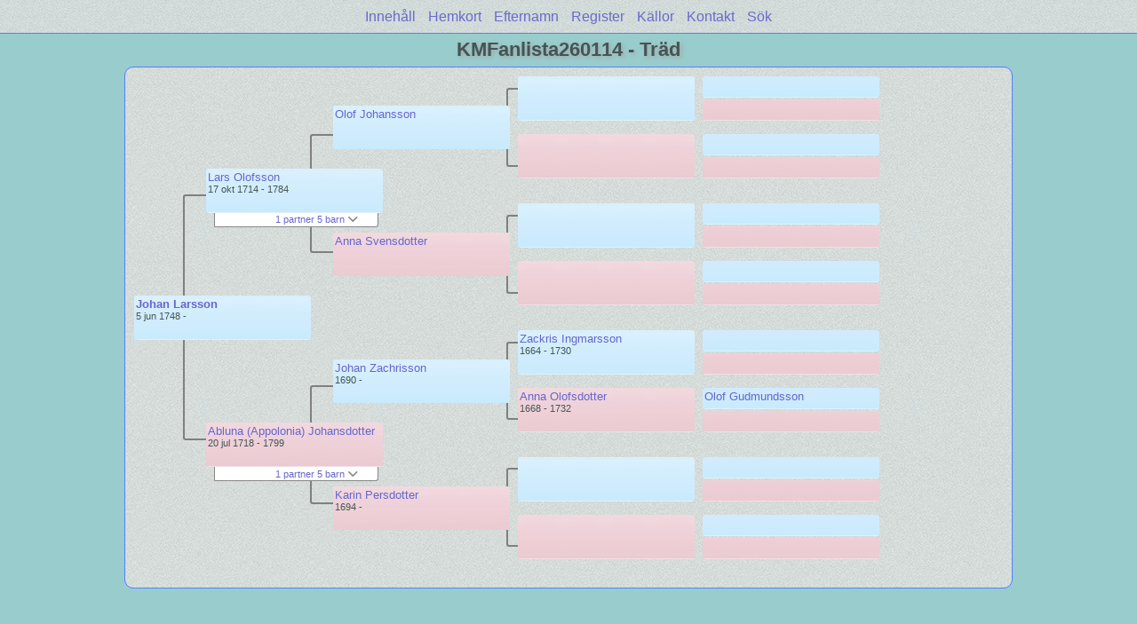

--- FILE ---
content_type: text/html
request_url: https://nacksta.com/KMFanlista/pc07/pc07_280.html
body_size: 1350
content:
<!DOCTYPE html PUBLIC "-//W3C//DTD XHTML 1.0 Transitional//EN" "http://www.w3.org/TR/xhtml1/DTD/xhtml1-transitional.dtd">
<html xmlns="http://www.w3.org/1999/xhtml">
<head>
<meta http-equiv="Content-Type" content="text/html; charset=utf-8" />
<meta name="viewport" content="initial-scale=1" />
<title>Träd</title>
<link href="../css/lp_font_lucida.css" rel="stylesheet" type="text/css" />
<link href="../css/lp_container.css" rel="stylesheet" type="text/css" />
<link href="../css/lp_tree.css" rel="stylesheet" type="text/css" />
<link href="../css/lp_text_default.css" rel="stylesheet" type="text/css" />
<link href="../css/lp_format_default.css" rel="stylesheet" type="text/css" />
<link href="../css/lp_colorstyle_aqua.css" rel="stylesheet" type="text/css" />
<script type="text/javascript">var rootLocation="../"</script>
<script src="../js/lp_container.js" type="text/javascript"></script>
</head><!-- R14.0 -->

<body>
<div id="pBody">
<div id="pHeader">
<div id="search">
<form><input id="searchBox" type="text" name="search" placeholder="Sök..." onkeyup="searchArray(this.value,data)" autocomplete="off"><a id="closeButton" href="javascript:void(0)" onclick="showSearch()"><img src="../img/i_close.png"></a>
</form><div id="tableBorder">
<table id="results"></table></div>
</div>
<span id="ddmenuspan">
<div id="dDMButton">
<a href="javascript:void(0)" onclick="showDDMenu()"><img src="../img/i_menu.png"></a>
<div id="menu">
<ul>
<li><a onclick="showDDMenu()" href="../wc_toc.html">Innehåll</a></li>
<li><a onclick="showDDMenu()" href="../wc17/wc17_184.html">Hemkort</a></li>
<li><a onclick="showDDMenu()" href="../wc_idx/sur.html">Efternamn</a></li>
<li><a onclick="showDDMenu()" href="../wc_idx/idx001.html">Register</a></li>
<li><a onclick="showDDMenu()" href="../wc_src.html">Källor</a></li>
<li><a onclick="showDDMenu()" href="../wc_toc.html#CNTC">Kontakt</a></li>
<li><a href="javascript:void(0)" onclick="showSearch();">Sök</a></li></ul>
</div>
</div>
</span>
<div id="pTitle">
KMFanlista260114 - Träd</div>
</div>
<div class="pageTitle">
KMFanlista260114 - Träd</div>
<div class="reportBody" id="rBody"><div class="reportBodyWrapper">
<div id="source" class="box male"><span class="name"><a href="../wc08/wc08_382.html">Johan Larsson</a></span><br />
<span class="date">5 jun 1748 -     </span>
</div>
<div class="connect" id="cnct1"></div>
<div id="p1" class="box male"><span class="name"><a href="pc07_254.html">Lars Olofsson</a></span><br />
<span class="date">17 okt 1714 - 1784</span>
</div>
<div id="p1ShowSC" class="showSC"><a href="#" onclick="return toggleDiv('p1SC');">1 partner 5 barn <img src="../css/downarrow.png"></a></div>
<div id="p1SC" class="scView"><div class="scList"><ul><li class="female"><a href="pc07_255.html">Abluna (Appolonia) Johansdotter</a></li>
<ul>
<li class="male"><a href="pc07_279.html">Olof Larsson</a></li>
<li class="male"><a href="pc07_280.html">Johan Larsson</a></li>
<li class="male"><a href="pc07_252.html">Zackarias Larsson Björn</a></li>
<li class="female"><a href="pc07_281.html">Kjerstin Larsdotter</a></li>
<li class="male"><a href="pc07_282.html">Anders Larsson</a></li>
</ul>
</ul></div>
</div>
<div id="p2" class="box female"><span class="name"><a href="pc07_255.html">Abluna (Appolonia) Johansdotter</a></span><br />
<span class="date">20 jul 1718 - 1799</span>
</div>
<div id="p2ShowSC" class="showSC"><a href="#" onclick="return toggleDiv('p2SC');">1 partner 5 barn <img src="../css/downarrow.png"></a></div>
<div id="p2SC" class="scView"><div class="scList"><ul><li class="male"><a href="pc07_254.html">Lars Olofsson</a></li>
<ul>
<li class="male"><a href="pc07_279.html">Olof Larsson</a></li>
<li class="male"><a href="pc07_280.html">Johan Larsson</a></li>
<li class="male"><a href="pc07_252.html">Zackarias Larsson Björn</a></li>
<li class="female"><a href="pc07_281.html">Kjerstin Larsdotter</a></li>
<li class="male"><a href="pc07_282.html">Anders Larsson</a></li>
</ul>
</ul></div>
</div>
<div class="connect" id="cnct2"></div>
<div class="connect" id="cnct3"></div>
<div id="gp1" class="box male"><span class="name"><a href="pc07_256.html">Olof Johansson</a></span>
</div>
<div id="gp2" class="box female"><span class="name"><a href="pc07_257.html">Anna Svensdotter</a></span>
</div>
<div id="gp3" class="box male"><span class="name"><a href="pc07_258.html">Johan Zachrisson</a></span><br />
<span class="date">1690 -     </span>
</div>
<div id="gp4" class="box female"><span class="name"><a href="pc07_259.html">Karin Persdotter</a></span><br />
<span class="date">1694 -     </span>
</div>
<div class="connect" id="cnct4"></div>
<div class="connect" id="cnct5"></div>
<div class="connect" id="cnct6"></div>
<div class="connect" id="cnct7"></div>
<div id="ggp1" class="box male">
</div>
<div id="ggp2" class="box female">
</div>
<div id="ggp3" class="box male">
</div>
<div id="ggp4" class="box female">
</div>
<div id="ggp5" class="box male"><span class="name"><a href="../pc23/pc23_122.html">Zackris Ingmarsson</a></span><br />
<span class="date">1664 - 1730</span>
</div>
<div id="ggp6" class="box female"><span class="name"><a href="../pc23/pc23_123.html">Anna Olofsdotter</a></span><br />
<span class="date">1668 - 1732</span>
</div>
<div id="ggp7" class="box male">
</div>
<div id="ggp8" class="box female">
</div>
<div id="gggp1" class="box male">
</div>
<div id="gggp2" class="box female">
</div>
<div id="gggp3" class="box male">
</div>
<div id="gggp4" class="box female">
</div>
<div id="gggp5" class="box male">
</div>
<div id="gggp6" class="box female">
</div>
<div id="gggp7" class="box male">
</div>
<div id="gggp8" class="box female">
</div>
<div id="gggp9" class="box male">
</div>
<div id="gggp10" class="box female">
</div>
<div id="gggp11" class="box male"><span class="name"><a href="../pc23/pc23_124.html">Olof Gudmundsson</a></span>
</div>
<div id="gggp12" class="box female">
</div>
<div id="gggp13" class="box male">
</div>
<div id="gggp14" class="box female">
</div>
<div id="gggp15" class="box male">
</div>
<div id="gggp16" class="box female">
</div>

</div></div>
</div>
</body></html>
